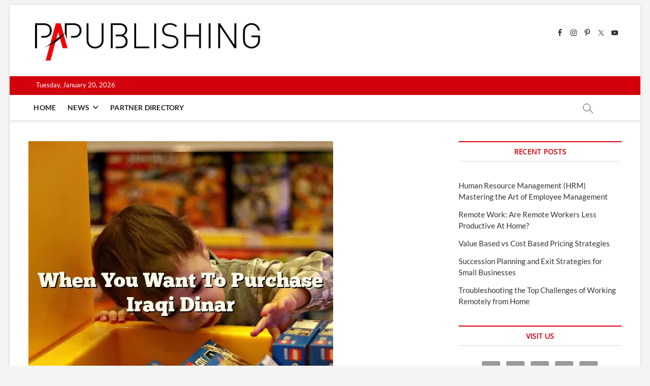

--- FILE ---
content_type: text/plain
request_url: https://www.google-analytics.com/j/collect?v=1&_v=j102&a=1937498208&t=pageview&_s=1&dl=https%3A%2F%2Fwww.papublishing.com%2Fwhen-you-want-to-purchase-iraqi-dinar%2F&ul=en-us%40posix&dt=When%20You%20Want%20To%20Purchase%20Iraqi%20Dinar&sr=1280x720&vp=1280x720&_u=IEBAAEABAAAAACAAI~&jid=411835549&gjid=1916580915&cid=1760129691.1768972377&tid=UA-43620807-1&_gid=735749066.1768972377&_r=1&_slc=1&z=1357383770
body_size: -451
content:
2,cG-1MP9CYNZP3